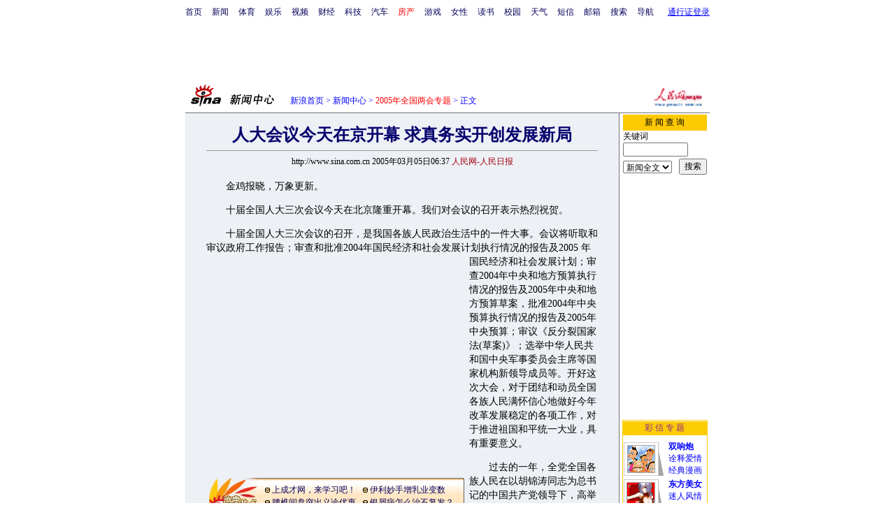

--- FILE ---
content_type: text/html
request_url: http://news.sina.com.cn/c/2005-03-05/06375989251.shtml
body_size: 25287
content:
<!--[1,1,5989251] published at 2005-03-05 08:05:14 from #012 by 45-->
<html>
<head>
<meta http-equiv="content-type" content="text/html; charset=gb2312">
<title>人大会议今天在京开幕 求真务实开创发展新局_新闻中心_新浪网</title>
<style type="text/css">
h1{
font-size:24px;
margin: 0px;
}
.title14 {font-size:14px;line-height:130%}
td,li,select,input,textarea {font-size:12px}
.f7 {font-size:7px;}
.f24{font-size:24px;}
.f12{font-size:12px;}
.f14{font-size:14px;}
.f14l13{font-size:14px;line-height:130%;}
.l15{line-height:150%}
.l17 {line-height:170%;}
.z2{letter-spacing:2px;}
.z3{letter-spacing:3px;}
A:link {color: #0000ff;}
A:visited {color: #800080;}
A:active,A:hover {color : #ff0000}
A.a01:link,A.a01:visited {text-decoration:none;color: #07015B;}
A.a01:active,A.a01:hover {text-decoration:none;color : #ff0000}
A.a02:link,A.a02:visited {text-decoration:none;color: #0000ff;}
A.a02:active,A.a02:hover {text-decoration:none;color : #ff0000}
.c03{color:#000000;border-color:#000000;}
A.title2:link,A.title2:visited {text-decoration:underline;color:#000000;}
A.title2:active,A.title2:hover {text-decoration:underline;color:#ff0000;}
</style>
<style>
A.akey:link {text-decoration:none;color: #0000ff;}
A.akey:visited {text-decoration:none;color: #800080;}
A.akey:active,A.akey:hover {text-decoration:underline;color : #ff0000}
</style>
</head>
<body bgcolor=#ffffff topmargin=5 marginheight=5 leftmargin=0 marginwidth=0 onload="setTailPosition()"><!-- body code begin -->

<!-- SUDA_CODE_START --> 
<script type="text/javascript"> 
//<!--
(function(){var an="V=2.1.16";var ah=window,F=document,s=navigator,W=s.userAgent,ao=ah.screen,j=ah.location.href;var aD="https:"==ah.location.protocol?"https://s":"http://",ay="beacon.sina.com.cn";var N=aD+ay+"/a.gif?",z=aD+ay+"/g.gif?",R=aD+ay+"/f.gif?",ag=aD+ay+"/e.gif?",aB=aD+"beacon.sinauda.com/i.gif?";var aA=F.referrer.toLowerCase();var aa="SINAGLOBAL",Y="FSINAGLOBAL",H="Apache",P="ULV",l="SUP",aE="UOR",E="_s_acc",X="_s_tentry",n=false,az=false,B=(document.domain=="sina.com.cn")?true:false;var o=0;var aG=false,A=false;var al="";var m=16777215,Z=0,C,K=0;var r="",b="",a="";var M=[],S=[],I=[];var u=0;var v=0;var p="";var am=false;var w=false;function O(){var e=document.createElement("iframe");e.src=aD+ay+"/data.html?"+new Date().getTime();e.id="sudaDataFrame";e.style.height="0px";e.style.width="1px";e.style.overflow="hidden";e.frameborder="0";e.scrolling="no";document.getElementsByTagName("head")[0].appendChild(e)}function k(){var e=document.createElement("iframe");e.src=aD+ay+"/ckctl.html";e.id="ckctlFrame";e.style.height="0px";e.style.width="1px";e.style.overflow="hidden";e.frameborder="0";e.scrolling="no";document.getElementsByTagName("head")[0].appendChild(e)}function q(){var e=document.createElement("script");e.src=aD+ay+"/h.js";document.getElementsByTagName("head")[0].appendChild(e)}function h(aH,i){var D=F.getElementsByName(aH);var e=(i>0)?i:0;return(D.length>e)?D[e].content:""}function aF(){var aJ=F.getElementsByName("sudameta");var aR=[];for(var aO=0;aO<aJ.length;aO++){var aK=aJ[aO].content;if(aK){if(aK.indexOf(";")!=-1){var D=aK.split(";");for(var aH=0;aH<D.length;aH++){var aP=aw(D[aH]);if(!aP){continue}aR.push(aP)}}else{aR.push(aK)}}}var aM=F.getElementsByTagName("meta");for(var aO=0,aI=aM.length;aO<aI;aO++){var aN=aM[aO];if(aN.name=="tags"){aR.push("content_tags:"+encodeURI(aN.content))}}var aL=t("vjuids");aR.push("vjuids:"+aL);var e="";var aQ=j.indexOf("#");if(aQ!=-1){e=escape(j.substr(aQ+1));aR.push("hashtag:"+e)}return aR}function V(aK,D,aI,aH){if(aK==""){return""}aH=(aH=="")?"=":aH;D+=aH;var aJ=aK.indexOf(D);if(aJ<0){return""}aJ+=D.length;var i=aK.indexOf(aI,aJ);if(i<aJ){i=aK.length}return aK.substring(aJ,i)}function t(e){if(undefined==e||""==e){return""}return V(F.cookie,e,";","")}function at(aI,e,i,aH){if(e!=null){if((undefined==aH)||(null==aH)){aH="sina.com.cn"}if((undefined==i)||(null==i)||(""==i)){F.cookie=aI+"="+e+";domain="+aH+";path=/"}else{var D=new Date();var aJ=D.getTime();aJ=aJ+86400000*i;D.setTime(aJ);aJ=D.getTime();F.cookie=aI+"="+e+";domain="+aH+";expires="+D.toUTCString()+";path=/"}}}function f(D){try{var i=document.getElementById("sudaDataFrame").contentWindow.storage;return i.get(D)}catch(aH){return false}}function ar(D,aH){try{var i=document.getElementById("sudaDataFrame").contentWindow.storage;i.set(D,aH);return true}catch(aI){return false}}function L(){var aJ=15;var D=window.SUDA.etag;if(!B){return"-"}if(u==0){O();q()}if(D&&D!=undefined){w=true}ls_gid=f(aa);if(ls_gid===false||w==false){return false}else{am=true}if(ls_gid&&ls_gid.length>aJ){at(aa,ls_gid,3650);n=true;return ls_gid}else{if(D&&D.length>aJ){at(aa,D,3650);az=true}var i=0,aI=500;var aH=setInterval((function(){var e=t(aa);if(w){e=D}i+=1;if(i>3){clearInterval(aH)}if(e.length>aJ){clearInterval(aH);ar(aa,e)}}),aI);return w?D:t(aa)}}function U(e,aH,D){var i=e;if(i==null){return false}aH=aH||"click";if((typeof D).toLowerCase()!="function"){return}if(i.attachEvent){i.attachEvent("on"+aH,D)}else{if(i.addEventListener){i.addEventListener(aH,D,false)}else{i["on"+aH]=D}}return true}function af(){if(window.event!=null){return window.event}else{if(window.event){return window.event}var D=arguments.callee.caller;var i;var aH=0;while(D!=null&&aH<40){i=D.arguments[0];if(i&&(i.constructor==Event||i.constructor==MouseEvent||i.constructor==KeyboardEvent)){return i}aH++;D=D.caller}return i}}function g(i){i=i||af();if(!i.target){i.target=i.srcElement;i.pageX=i.x;i.pageY=i.y}if(typeof i.layerX=="undefined"){i.layerX=i.offsetX}if(typeof i.layerY=="undefined"){i.layerY=i.offsetY}return i}function aw(aH){if(typeof aH!=="string"){throw"trim need a string as parameter"}var e=aH.length;var D=0;var i=/(\u3000|\s|\t|\u00A0)/;while(D<e){if(!i.test(aH.charAt(D))){break}D+=1}while(e>D){if(!i.test(aH.charAt(e-1))){break}e-=1}return aH.slice(D,e)}function c(e){return Object.prototype.toString.call(e)==="[object Array]"}function J(aH,aL){var aN=aw(aH).split("&");var aM={};var D=function(i){if(aL){try{return decodeURIComponent(i)}catch(aP){return i}}else{return i}};for(var aJ=0,aK=aN.length;aJ<aK;aJ++){if(aN[aJ]){var aI=aN[aJ].split("=");var e=aI[0];var aO=aI[1];if(aI.length<2){aO=e;e="$nullName"}if(!aM[e]){aM[e]=D(aO)}else{if(c(aM[e])!=true){aM[e]=[aM[e]]}aM[e].push(D(aO))}}}return aM}function ac(D,aI){for(var aH=0,e=D.length;aH<e;aH++){aI(D[aH],aH)}}function ak(i){var e=new RegExp("^http(?:s)?://([^/]+)","im");if(i.match(e)){return i.match(e)[1].toString()}else{return""}}function aj(aO){try{var aL="ABCDEFGHIJKLMNOPQRSTUVWXYZabcdefghijklmnopqrstuvwxyz0123456789+/=";var D="ABCDEFGHIJKLMNOPQRSTUVWXYZabcdefghijklmnopqrstuvwxyz0123456789-_=";var aQ=function(e){var aR="",aS=0;for(;aS<e.length;aS++){aR+="%"+aH(e[aS])}return decodeURIComponent(aR)};var aH=function(e){var i="0"+e.toString(16);return i.length<=2?i:i.substr(1)};var aP=function(aY,aV,aR){if(typeof(aY)=="string"){aY=aY.split("")}var aX=function(a7,a9){for(var a8=0;a8<a7.length;a8++){if(a7[a8]==a9){return a8}}return -1};var aS=[];var a6,a4,a1="";var a5,a3,a0,aZ="";if(aY.length%4!=0){}var e=/[^A-Za-z0-9\+\/\=]/g;var a2=aL.split("");if(aV=="urlsafe"){e=/[^A-Za-z0-9\-_\=]/g;a2=D.split("")}var aU=0;if(aV=="binnary"){a2=[];for(aU=0;aU<=64;aU++){a2[aU]=aU+128}}if(aV!="binnary"&&e.exec(aY.join(""))){return aR=="array"?[]:""}aU=0;do{a5=aX(a2,aY[aU++]);a3=aX(a2,aY[aU++]);a0=aX(a2,aY[aU++]);aZ=aX(a2,aY[aU++]);a6=(a5<<2)|(a3>>4);a4=((a3&15)<<4)|(a0>>2);a1=((a0&3)<<6)|aZ;aS.push(a6);if(a0!=64&&a0!=-1){aS.push(a4)}if(aZ!=64&&aZ!=-1){aS.push(a1)}a6=a4=a1="";a5=a3=a0=aZ=""}while(aU<aY.length);if(aR=="array"){return aS}var aW="",aT=0;for(;aT<aS.lenth;aT++){aW+=String.fromCharCode(aS[aT])}return aW};var aI=[];var aN=aO.substr(0,3);var aK=aO.substr(3);switch(aN){case"v01":for(var aJ=0;aJ<aK.length;aJ+=2){aI.push(parseInt(aK.substr(aJ,2),16))}return decodeURIComponent(aQ(aP(aI,"binnary","array")));break;case"v02":aI=aP(aK,"urlsafe","array");return aQ(aP(aI,"binnary","array"));break;default:return decodeURIComponent(aO)}}catch(aM){return""}}var ap={screenSize:function(){return(m&8388608==8388608)?ao.width+"x"+ao.height:""},colorDepth:function(){return(m&4194304==4194304)?ao.colorDepth:""},appCode:function(){return(m&2097152==2097152)?s.appCodeName:""},appName:function(){return(m&1048576==1048576)?((s.appName.indexOf("Microsoft Internet Explorer")>-1)?"MSIE":s.appName):""},cpu:function(){return(m&524288==524288)?(s.cpuClass||s.oscpu):""},platform:function(){return(m&262144==262144)?(s.platform):""},jsVer:function(){if(m&131072!=131072){return""}var aI,e,aK,D=1,aH=0,i=(s.appName.indexOf("Microsoft Internet Explorer")>-1)?"MSIE":s.appName,aJ=s.appVersion;if("MSIE"==i){e="MSIE";aI=aJ.indexOf(e);if(aI>=0){aK=window.parseInt(aJ.substring(aI+5));if(3<=aK){D=1.1;if(4<=aK){D=1.3}}}}else{if(("Netscape"==i)||("Opera"==i)||("Mozilla"==i)){D=1.3;e="Netscape6";aI=aJ.indexOf(e);if(aI>=0){D=1.5}}}return D},network:function(){if(m&65536!=65536){return""}var i="";i=(s.connection&&s.connection.type)?s.connection.type:i;try{F.body.addBehavior("#default#clientCaps");i=F.body.connectionType}catch(D){i="unkown"}return i},language:function(){return(m&32768==32768)?(s.systemLanguage||s.language):""},timezone:function(){return(m&16384==16384)?(new Date().getTimezoneOffset()/60):""},flashVer:function(){if(m&8192!=8192){return""}var aK=s.plugins,aH,aL,aN;if(aK&&aK.length){for(var aJ in aK){aL=aK[aJ];if(aL.description==null){continue}if(aH!=null){break}aN=aL.description.toLowerCase();if(aN.indexOf("flash")!=-1){aH=aL.version?parseInt(aL.version):aN.match(/\d+/);continue}}}else{if(window.ActiveXObject){for(var aI=10;aI>=2;aI--){try{var D=new ActiveXObject("ShockwaveFlash.ShockwaveFlash."+aI);if(D){aH=aI;break}}catch(aM){}}}else{if(W.indexOf("webtv/2.5")!=-1){aH=3}else{if(W.indexOf("webtv")!=-1){aH=2}}}}return aH},javaEnabled:function(){if(m&4096!=4096){return""}var D=s.plugins,i=s.javaEnabled(),aH,aI;if(i==true){return 1}if(D&&D.length){for(var e in D){aH=D[e];if(aH.description==null){continue}if(i!=null){break}aI=aH.description.toLowerCase();if(aI.indexOf("java plug-in")!=-1){i=parseInt(aH.version);continue}}}else{if(window.ActiveXObject){i=(new ActiveXObject("JavaWebStart.IsInstalled")!=null)}}return i?1:0}};var ad={pageId:function(i){var D=i||r,aK="-9999-0-0-1";if((undefined==D)||(""==D)){try{var aH=h("publishid");if(""!=aH){var aJ=aH.split(",");if(aJ.length>0){if(aJ.length>=3){aK="-9999-0-"+aJ[1]+"-"+aJ[2]}D=aJ[0]}}else{D="0"}}catch(aI){D="0"}D=D+aK}return D},sessionCount:function(){var e=t("_s_upa");if(e==""){e=0}return e},excuteCount:function(){return SUDA.sudaCount},referrer:function(){if(m&2048!=2048){return""}var e=/^[^\?&#]*.swf([\?#])?/;if((aA=="")||(aA.match(e))){var i=V(j,"ref","&","");if(i!=""){return escape(i)}}return escape(aA)},isHomepage:function(){if(m&1024!=1024){return""}var D="";try{F.body.addBehavior("#default#homePage");D=F.body.isHomePage(j)?"Y":"N"}catch(i){D="unkown"}return D},PGLS:function(){return(m&512==512)?h("stencil"):""},ZT:function(){if(m&256!=256){return""}var e=h("subjectid");e.replace(",",".");e.replace(";",",");return escape(e)},mediaType:function(){return(m&128==128)?h("mediaid"):""},domCount:function(){return(m&64==64)?F.getElementsByTagName("*").length:""},iframeCount:function(){return(m&32==32)?F.getElementsByTagName("iframe").length:""}};var av={visitorId:function(){var i=15;var e=t(aa);if(e.length>i&&u==0){return e}else{return}},fvisitorId:function(e){if(!e){var e=t(Y);return e}else{at(Y,e,3650)}},sessionId:function(){var e=t(H);if(""==e){var i=new Date();e=Math.random()*10000000000000+"."+i.getTime()}return e},flashCookie:function(e){if(e){}else{return p}},lastVisit:function(){var D=t(H);var aI=t(P);var aH=aI.split(":");var aJ="",i;if(aH.length>=6){if(D!=aH[4]){i=new Date();var e=new Date(window.parseInt(aH[0]));aH[1]=window.parseInt(aH[1])+1;if(i.getMonth()!=e.getMonth()){aH[2]=1}else{aH[2]=window.parseInt(aH[2])+1}if(((i.getTime()-e.getTime())/86400000)>=7){aH[3]=1}else{if(i.getDay()<e.getDay()){aH[3]=1}else{aH[3]=window.parseInt(aH[3])+1}}aJ=aH[0]+":"+aH[1]+":"+aH[2]+":"+aH[3];aH[5]=aH[0];aH[0]=i.getTime();at(P,aH[0]+":"+aH[1]+":"+aH[2]+":"+aH[3]+":"+D+":"+aH[5],360)}else{aJ=aH[5]+":"+aH[1]+":"+aH[2]+":"+aH[3]}}else{i=new Date();aJ=":1:1:1";at(P,i.getTime()+aJ+":"+D+":",360)}return aJ},userNick:function(){if(al!=""){return al}var D=unescape(t(l));if(D!=""){var i=V(D,"ag","&","");var e=V(D,"user","&","");var aH=V(D,"uid","&","");var aJ=V(D,"sex","&","");var aI=V(D,"dob","&","");al=i+":"+e+":"+aH+":"+aJ+":"+aI;return al}else{return""}},userOrigin:function(){if(m&4!=4){return""}var e=t(aE);var i=e.split(":");if(i.length>=2){return i[0]}else{return""}},advCount:function(){return(m&2==2)?t(E):""},setUOR:function(){var aL=t(aE),aP="",i="",aO="",aI="",aM=j.toLowerCase(),D=F.referrer.toLowerCase();var aQ=/[&|?]c=spr(_[A-Za-z0-9]{1,}){3,}/;var aK=new Date();if(aM.match(aQ)){aO=aM.match(aQ)[0]}else{if(D.match(aQ)){aO=D.match(aQ)[0]}}if(aO!=""){aO=aO.substr(3)+":"+aK.getTime()}if(aL==""){if(t(P)==""){aP=ak(D);i=ak(aM)}at(aE,aP+","+i+","+aO,365)}else{var aJ=0,aN=aL.split(",");if(aN.length>=1){aP=aN[0]}if(aN.length>=2){i=aN[1]}if(aN.length>=3){aI=aN[2]}if(aO!=""){aJ=1}else{var aH=aI.split(":");if(aH.length>=2){var e=new Date(window.parseInt(aH[1]));if(e.getTime()<(aK.getTime()-86400000*30)){aJ=1}}}if(aJ){at(aE,aP+","+i+","+aO,365)}}},setAEC:function(e){if(""==e){return}var i=t(E);if(i.indexOf(e+",")<0){i=i+e+","}at(E,i,7)},ssoInfo:function(){var D=unescape(aj(t("sso_info")));if(D!=""){if(D.indexOf("uid=")!=-1){var i=V(D,"uid","&","");return escape("uid:"+i)}else{var e=V(D,"u","&","");return escape("u:"+unescape(e))}}else{return""}},subp:function(){return t("SUBP")}};var ai={CI:function(){var e=["sz:"+ap.screenSize(),"dp:"+ap.colorDepth(),"ac:"+ap.appCode(),"an:"+ap.appName(),"cpu:"+ap.cpu(),"pf:"+ap.platform(),"jv:"+ap.jsVer(),"ct:"+ap.network(),"lg:"+ap.language(),"tz:"+ap.timezone(),"fv:"+ap.flashVer(),"ja:"+ap.javaEnabled()];return"CI="+e.join("|")},PI:function(e){var i=["pid:"+ad.pageId(e),"st:"+ad.sessionCount(),"et:"+ad.excuteCount(),"ref:"+ad.referrer(),"hp:"+ad.isHomepage(),"PGLS:"+ad.PGLS(),"ZT:"+ad.ZT(),"MT:"+ad.mediaType(),"keys:","dom:"+ad.domCount(),"ifr:"+ad.iframeCount()];return"PI="+i.join("|")},UI:function(){var e=["vid:"+av.visitorId(),"sid:"+av.sessionId(),"lv:"+av.lastVisit(),"un:"+av.userNick(),"uo:"+av.userOrigin(),"ae:"+av.advCount(),"lu:"+av.fvisitorId(),"si:"+av.ssoInfo(),"rs:"+(n?1:0),"dm:"+(B?1:0),"su:"+av.subp()];return"UI="+e.join("|")},EX:function(i,e){if(m&1!=1){return""}i=(null!=i)?i||"":b;e=(null!=e)?e||"":a;return"EX=ex1:"+i+"|ex2:"+e},MT:function(){return"MT="+aF().join("|")},V:function(){return an},R:function(){return"gUid_"+new Date().getTime()}};function ax(){var aK="-",aH=F.referrer.toLowerCase(),D=j.toLowerCase();if(""==t(X)){if(""!=aH){aK=ak(aH)}at(X,aK,"","weibo.com")}var aI=/weibo.com\/reg.php/;if(D.match(aI)){var aJ=V(unescape(D),"sharehost","&","");var i=V(unescape(D),"appkey","&","");if(""!=aJ){at(X,aJ,"","weibo.com")}at("appkey",i,"","weibo.com")}}function d(e,i){G(e,i)}function G(i,D){D=D||{};var e=new Image(),aH;if(D&&D.callback&&typeof D.callback=="function"){e.onload=function(){clearTimeout(aH);aH=null;D.callback(true)}}SUDA.img=e;e.src=i;aH=setTimeout(function(){if(D&&D.callback&&typeof D.callback=="function"){D.callback(false);e.onload=null}},D.timeout||2000)}function x(e,aH,D,aI){SUDA.sudaCount++;if(!av.visitorId()&&!L()){if(u<3){u++;setTimeout(x,500);return}}var i=N+[ai.V(),ai.CI(),ai.PI(e),ai.UI(),ai.MT(),ai.EX(aH,D),ai.R()].join("&");G(i,aI)}function y(e,D,i){if(aG||A){return}if(SUDA.sudaCount!=0){return}x(e,D,i)}function ab(e,aH){if((""==e)||(undefined==e)){return}av.setAEC(e);if(0==aH){return}var D="AcTrack||"+t(aa)+"||"+t(H)+"||"+av.userNick()+"||"+e+"||";var i=ag+D+"&gUid_"+new Date().getTime();d(i)}function aq(aI,e,i,aJ){aJ=aJ||{};if(!i){i=""}else{i=escape(i)}var aH="UATrack||"+t(aa)+"||"+t(H)+"||"+av.userNick()+"||"+aI+"||"+e+"||"+ad.referrer()+"||"+i+"||"+(aJ.realUrl||"")+"||"+(aJ.ext||"");var D=ag+aH+"&gUid_"+new Date().getTime();d(D,aJ)}function aC(aK){var i=g(aK);var aI=i.target;var aH="",aL="",D="";var aJ;if(aI!=null&&aI.getAttribute&&(!aI.getAttribute("suda-uatrack")&&!aI.getAttribute("suda-actrack")&&!aI.getAttribute("suda-data"))){while(aI!=null&&aI.getAttribute&&(!!aI.getAttribute("suda-uatrack")||!!aI.getAttribute("suda-actrack")||!!aI.getAttribute("suda-data"))==false){if(aI==F.body){return}aI=aI.parentNode}}if(aI==null||aI.getAttribute==null){return}aH=aI.getAttribute("suda-actrack")||"";aL=aI.getAttribute("suda-uatrack")||aI.getAttribute("suda-data")||"";sudaUrls=aI.getAttribute("suda-urls")||"";if(aL){aJ=J(aL);if(aI.tagName.toLowerCase()=="a"){D=aI.href}opts={};opts.ext=(aJ.ext||"");aJ.key&&SUDA.uaTrack&&SUDA.uaTrack(aJ.key,aJ.value||aJ.key,D,opts)}if(aH){aJ=J(aH);aJ.key&&SUDA.acTrack&&SUDA.acTrack(aJ.key,aJ.value||aJ.key)}}if(window.SUDA&&Object.prototype.toString.call(window.SUDA)==="[object Array]"){for(var Q=0,ae=SUDA.length;Q<ae;Q++){switch(SUDA[Q][0]){case"setGatherType":m=SUDA[Q][1];break;case"setGatherInfo":r=SUDA[Q][1]||r;b=SUDA[Q][2]||b;a=SUDA[Q][3]||a;break;case"setPerformance":Z=SUDA[Q][1];break;case"setPerformanceFilter":C=SUDA[Q][1];break;case"setPerformanceInterval":K=SUDA[Q][1]*1||0;K=isNaN(K)?0:K;break;case"setGatherMore":M.push(SUDA[Q].slice(1));break;case"acTrack":S.push(SUDA[Q].slice(1));break;case"uaTrack":I.push(SUDA[Q].slice(1));break}}}aG=(function(D,i){if(ah.top==ah){return false}else{try{if(F.body.clientHeight==0){return false}return((F.body.clientHeight>=D)&&(F.body.clientWidth>=i))?false:true}catch(aH){return true}}})(320,240);A=(function(){return false})();av.setUOR();var au=av.sessionId();window.SUDA=window.SUDA||[];SUDA.sudaCount=SUDA.sudaCount||0;SUDA.log=function(){x.apply(null,arguments)};SUDA.acTrack=function(){ab.apply(null,arguments)};SUDA.uaTrack=function(){aq.apply(null,arguments)};U(F.body,"click",aC);window.GB_SUDA=SUDA;GB_SUDA._S_pSt=function(){};GB_SUDA._S_acTrack=function(){ab.apply(null,arguments)};GB_SUDA._S_uaTrack=function(){aq.apply(null,arguments)};window._S_pSt=function(){};window._S_acTrack=function(){ab.apply(null,arguments)};window._S_uaTrack=function(){aq.apply(null,arguments)};window._S_PID_="";if(!window.SUDA.disableClickstream){y()}try{k()}catch(T){}})();
//-->
</script> 
<noScript> 
<div style='position:absolute;top:0;left:0;width:0;height:0;visibility:hidden'><img width=0 height=0 src='//beacon.sina.com.cn/a.gif?noScript' border='0' alt='' /></div> 
</noScript> 
<!-- SUDA_CODE_END -->

<!-- SSO_GETCOOKIE_START -->
<script type="text/javascript">var sinaSSOManager=sinaSSOManager||{};sinaSSOManager.getSinaCookie=function(){function dc(u){if(u==undefined){return""}var decoded=decodeURIComponent(u);return decoded=="null"?"":decoded}function ps(str){var arr=str.split("&");var arrtmp;var arrResult={};for(var i=0;i<arr.length;i++){arrtmp=arr[i].split("=");arrResult[arrtmp[0]]=dc(arrtmp[1])}return arrResult}function gC(name){var Res=eval("/"+name+"=([^;]+)/").exec(document.cookie);return Res==null?null:Res[1]}var sup=dc(gC("SUP"));if(!sup){sup=dc(gC("SUR"))}if(!sup){return null}return ps(sup)};</script>
<!-- SSO_GETCOOKIE_END -->

<script type="text/javascript">new function(r,s,t){this.a=function(n,t,e){if(window.addEventListener){n.addEventListener(t,e,false);}else if(window.attachEvent){n.attachEvent("on"+t,e);}};this.b=function(f){var t=this;return function(){return f.apply(t,arguments);};};this.c=function(){var f=document.getElementsByTagName("form");for(var i=0;i<f.length;i++){var o=f[i].action;if(this.r.test(o)){f[i].action=o.replace(this.r,this.s);}}};this.r=r;this.s=s;this.d=setInterval(this.b(this.c),t);this.a(window,"load",this.b(function(){this.c();clearInterval(this.d);}));}(/http:\/\/www\.google\.c(om|n)\/search/, "http://keyword.sina.com.cn/searchword.php", 250);</script>
<!-- body code end -->

<center>
<!--导航start-->
<!--导航start-->
<style>.h3 {font-size:7px;color:#FFBD00}</style>
<table width=750 border=0 cellspacing=0 cellpadding=0>
<tr><td>

<script>
function getCookie(name) {

  var search;

  search = name + "="
  offset = document.cookie.indexOf(search) 
  if (offset != -1) {
    offset += search.length ;
    end = document.cookie.indexOf(";", offset) ;
    if (end == -1)
      end = document.cookie.length;
    return document.cookie.substring(offset, end);
  }
  else
    return "";
}

function unipro_clearCookie(name ) {
	document.cookie=name+"=; " + "domain=sina.com.cn; path=/; ";     
	//bites = document.cookie.split("; ");
} 

function getMobileNum(ckName){
var userInfo = getCookie(ckName).split(":");
	return userInfo[2];
}

function unipro_UniProLogout() {
	unipro_clearCookie("SINAPRO");
	unipro_clearCookie("SINA-AVATAR");
	unipro_clearCookie("SINAPROC");
	unipro_clearCookie("nick");
	unipro_clearCookie("SINA_NU");      
	unipro_clearCookie("SINA_OU");
	unipro_clearCookie("appmask");
	unipro_clearCookie("gender");
	unipro_clearCookie("UNIPROTM");
	unipro_clearCookie("UNIPROU");
	unipro_clearCookie("SINA_USER");
	unipro_clearCookie("SMS_COOKIE");
	return true;
}

function getUniproUrl_stand(){
	window.location='http://unipro.sina.com.cn/';
	return false;
}

function getUniproUrl_welcome(){
	unipro_UniProLogout();
	window.location='http://unipro.sina.com.cn';
	return false;	
}

function print_stand_unipro_head()
{
	document.write("<table border=0 cellpadding=0 cellspacing=0><tr align=center><td><a href=http://www.sina.com.cn class=a01>首页</a></td><td width=14></td><td><a href=http://news.sina.com.cn class=a01>新闻</a></td><td width=14></td><td><a href=http://sports.sina.com.cn class=a01>体育</a></td><td width=14></td><td><a href=http://ent.sina.com.cn class=a01>娱乐</a></td><td width=14></td><td><a href=http://bn.sina.com.cn/ class=a01>视频</a></td><td width=14></td><td><a href=http://finance.sina.com.cn/ class=a01>财经</a></td><td width=14></td><td><a href=http://tech.sina.com.cn/ class=a01>科技</a></td><td width=14></td><td><a href=http://auto.sina.com.cn/ class=a01>汽车</a></td><td width=14></td><td><a href=http://house.sina.com.cn/ class=a01><font color=red>房产</font></a></td><td width=14></td><td><a href=http://games.sina.com.cn class=a01>游戏</a></td><td width=14></td><td><a href=http://eladies.sina.com.cn/ class=a01>女性</a></td><td width=14></td><td><a href=http://book.sina.com.cn/ class=a01>读书</a><td width=14></td><td><a href=http://y.sina.com.cn/ class=a01>校园</a></td><td width=14></td><td><a href=http://weather.sina.com.cn/ class=a01>天气</a></td><td width=14></td><td><a href=http://sms.sina.com.cn class=a01>短信</a></td><td width=14></td><td><a href=http://mail.sina.com.cn class=a01>邮箱</a></td><td width=14></td><td><a href=http://search.sina.com.cn class=a01>搜索</a></td><td width=14></td><td><a href=http://news.sina.com.cn/guide/ class=a01>导航</a></td><td width=14></td></tr></table>");
	
	document.write("</td><td align=right>");
	
	document.write("<table height=25 border=0 cellpadding=0 cellspacing=0>");	
	document.write("<tr><td><td align=right> <a href=# onClick='return getUniproUrl_stand()'>通行证登录</a></td></tr>");	
	document.write("</table>");	
	
}

function print_stand_unipro_welcome()
{
	var unipro_login_nickname = getCookie( "nick" );
	var unipro_login_pos = unipro_login_nickname.indexOf( "(" );
	if ( unipro_login_pos != -1 )
	{
		unipro_login_nickname = unipro_login_nickname.substr( 0, unipro_login_pos );
	}
	
	document.write("<table border=0 cellpadding=0 cellspacing=0><tr align=center><td><a href=http://www.sina.com.cn class=a01>首页</a></td><td width=14></td><td><a href=http://news.sina.com.cn class=a01>新闻</a></td><td width=14></td><td><a href=http://sports.sina.com.cn class=a01>体育</a></td><td width=14></td><td><a href=http://ent.sina.com.cn class=a01>娱乐</a></td><td width=14></td><td><a href=http://bn.sina.com.cn/ class=a01>视听</a></td><td width=14></td><td><a href=http://finance.sina.com.cn/ class=a01>财经</a></td><td width=14></td><td><a href=http://tech.sina.com.cn/ class=a01>科技</a></td><td width=14></td><td><a href=http://auto.sina.com.cn/ class=a01>汽车</a></td><td width=14></td><td><a href=http://house.sina.com.cn/ class=a01><font color=red>房产</font></a></td><td width=14></td><td><a href=http://games.sina.com.cn class=a01>游戏</a></td><td width=14></td><td><a href=http://weather.sina.com.cn/ class=a01>天气</a></td><td width=14></td><td><a href=http://sms.sina.com.cn class=a01>短信</a></td><td width=14></td><td><a href=http://mail.sina.com.cn class=a01>邮箱</a></td><td width=14></td><td><a href=http://search.sina.com.cn class=a01>搜索</a></td><td width=14></td><td><a href=http://news.sina.com.cn/guide/ class=a01>导航</a></td><td width=14></td><td></td></tr></table>");
	
	document.write("</td><td align=right>");
	
	document.write("<table border=0 cellpadding=0 cellspacing=0>");
	document.write("<tr>");
	
	if ( unipro_login_nickname!="" && unipro_login_nickname!="null" && unipro_login_nickname!=null && unipro_login_nickname!="undefined" ) {
		document.write("<td align=right> "+unipro_login_nickname+"</td><td width=4></td><td><a href=# onClick='return getUniproUrl_welcome()'><font color=#0000ff>安全退出</font></a>");
	} else {
		document.write( "<td align=right> 新浪过客" +"</td><td width=4></td><td><a href=# onClick='return getUniproUrl_welcome()'><font color=#0000ff>安全退出</font></a>");
	}
	document.write("</td></tr>");
	document.write("</table>");
}
</script>

<script language="javascript">
if (getCookie("SINAPRO") == "") {
	print_stand_unipro_head();

} else {

	print_stand_unipro_welcome();

}
</script>
</td></tr>
</table>

<!--导航end-->
<!--导航end-->

<table width=750 border=0 cellspacing=0 cellpadding=0>
<tr><td height=9></td></tr>
<tr><td align=center>
<!--国内国际正文顶部通栏开始-->
<IFRAME MARGINHEIGHT=0 MARGINWIDTH=0 FRAMEBORDER=0 WIDTH=750 HEIGHT=80 SCROLLING=NO SRC="http://108.adsina.allyes.com/main/adfshow?user=AFP6_for_SINA|news|pernewsbanner&db=sina&border=0&local=yes">
<SCRIPT LANGUAGE="JavaScript1.1" SRC="http://108.adsina.allyes.com/main/adfshow?user=AFP6_for_SINA|news|pernewsbanner&db=sina&local=yes&js=on"></SCRIPT>
<NOSCRIPT><A HREF="http://108.adsina.allyes.com/main/adfclick?user=AFP6_for_SINA|news|pernewsbanner&db=sina"><IMG SRC="http://108.adsina.allyes.com/main/adfshow?user=AFP6_for_SINA|news|pernewsbanner&db=sina" WIDTH=750 HEIGHT=80 BORDER=0></a></NOSCRIPT></IFRAME>
<!--国内国际正文顶部通栏结束-->
</td></tr>
</table>
	
<!--pic3 -->
<table width=750 border=0 cellspacing=0 cellpadding=0>
<tr><td height=34 width=150><a href=http://news.sina.com.cn><img src=http://image2.sina.com.cn/ent/images/sina_xwzx.gif  width=134 height=34 border=0 alt=新闻中心></a></td><td width=440 valign=bottom><font color=#0000ff><a href=http://home.sina.com.cn/ class=a02>新浪首页</a> &gt; <a href=http://news.sina.com.cn/ class=a02>新闻中心</a> &gt; <a href=/z/2005qglh/index.shtml class=a02><font color=#ff0000>2005年全国两会专题</font></a>&nbsp;&gt;&nbsp;正文</font></td><td align=right valign=bottom height=28><a href=http://www.peopledaily.com.cn/GB/paper464/><img src=http://image2.sina.com.cn/dy/31/1_1-31-479_20021122105649.gif border=0 height=28> </a></td><td width=10></td></tr>
</table>
<table width=750 border=0 cellspacing=0 cellpadding=0>
<tr><td height=8></td></tr>
<tr><td height=1 bgcolor=#747474><img src=http://image2.sina.com.cn/c.gif width=1 height=1></td></tr>
</table>
<div id="outer" style="position:relative;width:750px;">
<table width=750 border=0 cellspacing=0 cellpadding=0>
<tr><td width=620 align=center rowspan=2 valign=top  bgcolor=#EDF0F5>
	<div id=article>
	<br>
	<table width=560 border=0 cellspacing=0 cellpadding=0>
	<tr><th class=f24><font color=#05006C><h1>人大会议今天在京开幕 求真务实开创发展新局</h1></font></th></tr>
	<tr><td height=><hr size=1 bgcolor=#d9d9d9></td></tr>
	<tr><td height=20 align=center>http://www.sina.com.cn 2005年03月05日06:37 <font color=#A20010>人民网-人民日报</font></td></tr>
	<tr><td height=15></td></tr>
	<tr><td class=l17><font id="zoom" class=f14>
	
	   
	<p>　　金鸡报晓，万象更新。</p>

<p>　　十届全国人大三次会议今天在北京隆重开幕。我们对会议的召开表示热烈祝贺。</p>

<p>　　十届全国人大三次会议的召开，是我国各族人民政治生活中的一件大事。会议将听取和审议政府工作报告；审查和批准2004年国民经济和社会发展计划执行情况的报告及2005<!--NEWSZW_HZH_BEGIN-->
<!--NEWSZW_HZH_BEGIN-->
<table border=0 cellspacing=0 cellpadding=0 align=left style="margin-top:10px;margin-bottom:3px;margin-left:4px;margin-right:7px">
<tr><td>
<!--画中画广告开始-->
<table border=0 cellspacing=0 cellpadding=0 align=left>
	<tr><td>
<!--画中画广告开始-->
<IFRAME MARGINHEIGHT=0 MARGINWIDTH=0 FRAMEBORDER=0 WIDTH=360 HEIGHT=300 SCROLLING=NO SRC="http://94.adsina.allyes.com/main/adfshow?user=AFP6_for_SINA|news|newschinapip&db=sina&border=0&local=yes">
<SCRIPT LANGUAGE="JavaScript1.1" SRC="http://94.adsina.allyes.com/main/adfshow?user=AFP6_for_SINA|news|newschinapip&db=sina&local=yes&js=on"></SCRIPT>
<NOSCRIPT><A HREF="http://94.adsina.allyes.com/main/adfclick?user=AFP6_for_SINA|news|newschinapip&db=sina"><IMG SRC="http://94.adsina.allyes.com/main/adfshow?user=AFP6_for_SINA|news|newschinapip&db=sina" WIDTH=360 HEIGHT=300 BORDER=0></a></NOSCRIPT></IFRAME>
<!--画中画广告结束-->
</td></tr></table>
<!--画中画广告结束-->
</td></tr>
<tr><td>
<!-- 画中画下文字链广告（从上至下顺序为01，02，03，04文字，需加class=a01）-->
<table width=360 border=0 cellpadding=0 cellspacing=0>
<tr><td height=9></td></tr>
<tr><td>
	<table width=360 border=0 cellpadding=0 cellspacing=0 background=http://image2.sina.com.cn/dy/images/xfrd_02.gif>
	<tr><td height=45 rowspan=2><img src=http://ad4.sina.com.cn/shc/xfrd_01.GIF width=70 height=45 border=0></td><td width=286 style='padding-top:4px;padding-left:5px'>
	<!--F70BB90BB6BA--><!--nwy/uc/A-->
<script LANGUAGE="JavaScript">


ad1= "上成才网，来学习吧！";
link1= "http://www.chengcai.net";
//左上

ad2= "伊利妙手增乳业变数";
link2= "http://noshow.adsina.allyes.com/main/adfclick?db=sina&bid=5277,23982,24021&cid=0,0,0&sid=24483&advid=1627&camid=5228&show=ignore&url=http://finance.sina.com.cn/chanjing/b/20050228/14041389688.shtml";
//右上

ad3= "腰椎间盘突出义诊优惠";
link3= "http://noshow.adsina.allyes.com/main/adfclick?db=sina&bid=4524,21804,21838&cid=0,0,0&sid=22286&advid=1527&camid=4781&show=ignore&url=http://www.chinazjp.com/";
//左下

ad4= "银屑病怎么治不复发？";
link4= "http://noshow.adsina.allyes.com/main/adfclick?db=sina&bid=4674,24049,24087&cid=0,0,0&sid=24548&advid=975&camid=4928&show=ignore&url=http://www.timeec.net/ad2005/zhsh/";
//右下


//浏览器类型变量
var InternetExplorer = navigator.appName.indexOf("Microsoft") != -1;

//ie内容
function IEad(){
	adCode = '<OBJECT classid="clsid:D27CDB6E-AE6D-11cf-96B8-444553540000" codebase="http://download.macromedia.com/pub/shockwave/cabs/flash/swflash.cab#version=6,0,0,0" WIDTH="280" HEIGHT="40" id="ad_note" ALIGN=""><PARAM NAME=movie VALUE="http://image2.sina.com.cn/dy/zwyhzh/ad_note.swf"> <PARAM NAME=quality VALUE=high> <PARAM NAME=wmode VALUE=transparent> <PARAM NAME=bgcolor VALUE=#FFFFFF> <param name="swLiveConnect" value="true"> '
	+' <EMBED src="http://image2.sina.com.cn/dy/zwyhzh/ad_note.swf" quality=high wmode=transparent bgcolor=#FFFFFF  WIDTH="280" HEIGHT="40" NAME="ad_note" ALIGN="" TYPE="application/x-shockwave-flash" PLUGINSPAGE="http://www.macromedia.com/go/getflashplayer" swLiveConnect="true"></EMBED></OBJECT>'

	document.write(adCode);
	
	document.getElementById('ad_note').SetVariable("ad1", ad1);
	document.getElementById('ad_note').SetVariable("ad2", ad2);
	document.getElementById('ad_note').SetVariable("ad3", ad3);
	document.getElementById('ad_note').SetVariable("ad4", ad4);
	
	document.getElementById('ad_note').SetVariable("link1", link1);
	document.getElementById('ad_note').SetVariable("link2", link2);
	document.getElementById('ad_note').SetVariable("link3", link3);
	document.getElementById('ad_note').SetVariable("link4", link4);

}
//ns内容
function NSad(){

adCode = '<table width=286 border=0 cellpadding=0 cellspacing=0>'
	+'<tr height=20><td width=143 style="padding-top:5px;padding-left:5px"> <img src=http://image2.sina.com.cn/dy/images/xfrd_04.gif width=7 height=7> '
	+'<a href='+ link1 +' class=a01 target=_blank>'+ ad1 +'</a>'
	+'</td><td width=143 style="padding-top:5px;"> <img src=http://image2.sina.com.cn/dy/images/xfrd_04.gif width=7 height=7> '
	+'<a href='+ link2 +' class=a01 target=_blank>'+ ad2 +'</a>'
	+'</td></tr>'
	+'<tr height=20><td style="padding-left:5px"> <img src=http://image2.sina.com.cn/dy/images/xfrd_04.gif width=7 height=7> '
	+'<a href='+ link3 +' class=a01 target=_blank>'+ ad3 +'</a>'
	+'</td><td> <img src=http://image2.sina.com.cn/dy/images/xfrd_04.gif width=7 height=7> '
	+'<a href='+ link4 +' class=a01 target=_blank><SPAN ID="oSpan" UNSELECTABLE="on" >'+ ad4 +'</span></a></td></tr></table>'

document.write(adCode);
}

//主过程
if(InternetExplorer == true){
	IEad();
}else{
	NSad();
}
</script>
</td><td width=4 rowspan=2><img src=http://image2.sina.com.cn/dy/images/xfrd_03.gif width=4 height=45></td></tr>
	
	</table>
</td></tr>
</table>

</td></tr>
</table>
<!--NEWSZW_HZH_END-->
<!--NEWSZW_HZH_END-->年国民经济和社会发展计划；审查2004年中央和地方预算执行情况的报告及2005年中央和地方预算草案，批准2004年中央预算执行情况的报告及2005年中央预算；审议《反分裂国家法(草案)》；选举中华人民共和国中央军事委员会主席等国家机构新领导成员等。开好这次大会，对于团结和动员全国各族人民满怀信心地做好今年改革发展稳定的各项工作，对于推进祖国和平统一大业，具有重要意义。</p>

<p>　　过去的一年，全党全国各族人民在以胡锦涛同志为总书记的中国共产党领导下，高举邓小平理论和“三个代表”重要思想伟大旗帜，团结奋进，锐意创新，取得了社会主义现代化建设的重大成就。针对经济生活中出现的新情况新问题，中央采取加强和改善宏观调控的政策措施，抓住主要矛盾，抓准关键环节，抑制经济运行中的不健康不稳定因素，保持了经济发展的良好势头。我们伟大的祖国综合国力进一步增强，深化改革取得重要进展，对外开放实现新的突破，各项社会事业蓬勃发展，人民生活进一步得到改善，在全面建设小康社会的征程上又迈出坚实的一步。</p>

<p>　　过去的一年，是全国人大及其常委会各项工作取得重要进展的一年。常委会认真履行宪法和法律赋予的职责，为加强党的执政能力建设，为发展社会主义民主，健全社会主义法制，坚持和完善人民代表大会制度，促进社会主义物质文明、政治文明和精神文明协调发展，做了大量卓有成效的工作。立法工作成绩显著，监督工作实效明显，代表工作有所改进，对外交往取得新进展，自身建设继续加强，为实施依法治国，建设社会主义法治国家，为推进全面建设小康社会进程，发挥了重要作用。</p>

<p>　　去年是全国人民代表大会成立50周年。首都各界举行了隆重的纪念大会，回顾半个世纪以来全国人民代表大会走过的光辉历程，展望我国社会主义民主政治发展的光明前景。50年来的历程充分证明，人民代表大会制度是符合中国国情、体现中国社会主义国家性质、能够保证中国人民当家作主的根本政治制度，也是党在国家政权中充分发扬民主、贯彻群众路线的最好实现形式，同国家和人民的命运息息相关。把人民代表大会制度坚持好、完善好，对于继续推进改革开放和现代化建设，不断开创中国特色社会主义事业的新局面，具有重大而深远的意义。</p>

<p>　　2005年是全面完成“十五”目标、为“十一五”发展进一步打好基础的关键一年。随着社会主义市场经济的发展、对外开放的扩大和民主法制建设的推进，随着社会主义物质文明、政治文明、精神文明的发展和构建社会主义和谐社会工作的加强，切实落实依法治国的基本方略越来越重要，人大的工作任务越来越繁重。在新的一年里，我们要进一步完善人民代表大会制度，把重点放在充分发挥代表作用和加强常委会制度建设上；进一步加强和改进立法工作，把重点放在关系经济社会发展全局的重要法律上；进一步加强和改进监督工作，把重点放在关系改革发展稳定大局的重大问题上。我们相信，坚持以邓小平理论和“三个代表”重要思想为指导，全面落实科学发展观，按照加强党的执政能力建设的要求，坚持把党的领导、人民当家作主和依法治国有机统一起来，坚持和完善人民代表大会制度，充分发挥最高国家权力机关的作用，不断提高发展社会主义民主政治的能力，我们就一定能够为推动社会主义物质文明、政治文明和精神文明协调发展，构建社会主义和谐社会做出新的更大的贡献。</p>

<p>　　全面建设小康社会形势喜人，形势催人。既面临着加快发展的大好机遇，也面临着各种问题和挑战。我们要以求真务实的态度开好这次大会。求真，方能认识和把握现代化建设规律；务实，才能把宏伟蓝图付诸实践变为现实。我们要更加紧密地团结在以胡锦涛同志为总书记的党中央周围，牢记人民的嘱托，履行代表的职责，把这次大会开成一次民主、求实、团结、奋进的大会，解放思想，实事求是，与时俱进，努力开创社会主义现代化建设的新局面。
</p>

	<p>　　相关专题：<a href="/z/2005qglh/index.shtml" target=_blank>2005年全国两会</a></p>
	
	</font>
	<br clear=all>
	</td></tr>
	<tr height=10><td></td></tr>
	</table>
	</div>
	<table width=565 border=0 cellspacing=0 cellpadding=0>
	<tr><td width=28></td><td align=left class=f14l13>
	
	</td></tr>
	</table>
	
<!--sms ad start-->
<script>
function openWYd(namURL1,namURL2,namURL3){
	window.open(namURL1,namURL2,namURL3);
}
</script>
<!--sms ad end-->
	<table width=565 border=0 cellspacing=0 cellpadding=0>
	<tr><td><form target="_blank" action="http://mms.sina.com.cn/xmlmms/xmlmmsQue.php" method="post" name="from_">
<input type="hidden" name="xmlCfg" value="http://rss.sina.com.cn/mms/news/78/88/18/1-1-5989251.xml">
<input type="hidden" name="sourceFrom" value="100001">
<input type="hidden" name="from" value="442">
<input type="submit" name="submit_" value="多种方式看新闻">
</form></td><td align=right>&nbsp;【<a href=http://comment.news.sina.com.cn/cgi-bin/comment/comment.cgi?channel=gn&newsid=5989251>评论</a>】【<a href=http://stat.sina.com.cn/cgi-bin/sms/edit_sms.cgi?title=%C8%CB%B4%F3%BB%E1%D2%E9%BD%F1%CC%EC%D4%DA%BE%A9%BF%AA%C4%BB%20%C7%F3%D5%E6%CE%F1%CA%B5%BF%AA%B4%B4%B7%A2%D5%B9%D0%C2%BE%D6&url=news.sina.com.cn/c/2005-03-05/06375989251.shtml>推荐</a>】【<a href="javascript:doZoom(16)">大</a> <a href="javascript:doZoom(14)">中</a> <a href="javascript:doZoom(12)">小</a>】【<a href="javascript:doPrint()">打印</a>】【<a href=http://www.sina.com.cn/ddt/ target=_blank>下载点点通</a>】【<a href="javascript:window.close()">关闭</a>】
	</td></tr>
	</table>
	<table width=565 border=0 cellspacing=0 cellpadding=0>
	<tr><td height=1></td></tr>
	<tr><td bgcolor=#c6c9d1 height=1></td></tr>
	<tr><td height=10></td></tr>
	</table>
<div id=PublicRelation1 name="PublicRelation" style="DISPLAY:none">
	<!-- 小通栏广告位 -->
<table width=585 border=0 cellpadding=0 cellspacing=0 align=center>
<tr><td>
<!--国内新闻内页底部小通栏开始-->
<!--7EB6590F79C6-->
<OBJECT classid="clsid:D27CDB6E-AE6D-11cf-96B8-444553540000" codebase="http://download.macromedia.com/pub/shockwave/cabs/flash/swflash.cab#version=5,0,0,0" WIDTH="585" HEIGHT="50">
 <PARAM NAME=movie VALUE="http://ad4.sina.com.cn/200502/28/11800_dzhgol-gnnews-feb-tl585.swf"> <PARAM NAME=quality VALUE=high><param name=wmode value=opaque>
 <EMBED src="http://ad4.sina.com.cn/200502/28/11800_dzhgol-gnnews-feb-tl585.swf" quality=high WIDTH="585" HEIGHT="50" TYPE="application/x-shockwave-flash" PLUGINSPAGE="http://www.macromedia.com/shockwave/download/index.cgi?P1_Prod_Version=ShockwaveFlash"></EMBED>
</OBJECT><!--$$ laojr/2005-3-1 ~ 2005-3-4/B $-->
<!--国内新闻内页底部小通栏结束-->
</td></tr>
<tr><td height=5></td></tr>
</table>
<!--Adforward Begin:测试勿删-->
<IFRAME MARGINHEIGHT=0 MARGINWIDTH=0 FRAMEBORDER=0 WIDTH=1 HEIGHT=1 SCROLLING=NO SRC="http://35.adsina.allyes.com/main/adfshow?user=AFP6_for_SINA|News|ChinaPIP&db=sina&border=0&local=yes">
<SCRIPT LANGUAGE="JavaScript1.1" SRC="http://35.adsina.allyes.com/main/adfshow?user=AFP6_for_SINA|News|ChinaPIP&db=sina&local=yes&js=on"></SCRIPT>
<NOSCRIPT><A HREF="http://35.adsina.allyes.com/main/adfclick?user=AFP6_for_SINA|News|ChinaPIP&db=sina"><IMG SRC="http://35.adsina.allyes.com/main/adfshow?user=AFP6_for_SINA|News|ChinaPIP&db=sina" WIDTH=1 HEIGHT=1 BORDER=0></a></NOSCRIPT></IFRAME>
<!--Adforward End-->
	<table width=565 border=0 cellspacing=0 cellpadding=0>
	<tr><td width=28></td><td align=left class=f14><p>
	<!--要求文字在17字以内！-->
<!--国内新闻内页文字链接01开始-->
<!--CB7B1480A4BA-->
<a href=http://noshow.adsina.allyes.com/main/adfclick?db=sina&bid=4551,22237,22270&cid=0,0,0&sid=22718&advid=1536&camid=4804&show=ignore&url=http://www.epochcaiyi.com/ad/medicine/sinad/index2.html target=_blank><font color=red>专治体表、肝血管瘤　让男人雄峰不倒</font></a><!--$$ xinzhi/2005-02-28 ~  2005-03-04/B $-->
&nbsp;&nbsp;
<!--4DF268EB781B-->
<a href=http://noshow.adsina.allyes.com/main/adfclick?db=sina&bid=4991,23507,23546&cid=0,0,0&sid=24023&advid=1604&camid=5103&show=ignore&url=http://www.xunyi.com.cn/kehu/pa/index2.htm target=_blank><font color=red>强直脊柱炎新突破　中医攻克帕金森</font></a><!--$$ xinzhi/2005-2-16 ~ 2005-3-31/B $-->

	</p></td></tr>
	<tr><td height=5></td></tr>
	</table>

</div>
<div id=links>
	
<table width=565 border=0 cellspacing=0 cellpadding=1>
<tr><td>
	<table width=100% border=0 cellspacing=0 cellpadding=0>
	<tr><td bgcolor=#455ca2>
		<table width=100% border=0 cellspacing=1 cellpadding=3>
		<tr><td bgcolor=#FFC800 class=title14 style="padding-left:9px"><a href="/z/2005qglh/index.shtml" target=_blank>2005年全国两会</a><span font-weight:900>专题</span></td></tr>
		<tr><td class=title12 bgcolor=#CCCCCC style="padding-left:9px">相关链接　　　　　　　　　　　　　　　　　　　　　　　　<a href=http://sms.sina.com.cn target=_blank>手机拜年新花样 创意贺岁更精彩！　</a></td></tr>
		<tr><td class=title14  bgcolor=#EDF0F5 style="padding-left:9px"><a href="http://news.sina.com.cn/c/2005-03-05/06365989247.shtml" target=_blank>政协委员揭秘药价上涨 从药厂到患者涨价近20倍</a> <font COLOR=gray>2005/03/05/ 06:36:07<br><a href="http://news.sina.com.cn/c/2005-03-05/05365988990.shtml" target=_blank>政协委员建议禁止应届生考公务员缓解就业压力</a> <font COLOR=gray>2005/03/05/ 05:36:55<br><a href="http://news.sina.com.cn/c/2005-03-05/05355988975.shtml" target=_blank>政协委员冯骥才:北京旧城保护要防规划性破坏</a> <font COLOR=gray>2005/03/05/ 05:35:09<br><a href="http://news.sina.com.cn/c/2005-03-05/05325988954.shtml" target=_blank>人大代表应该立法反过度包装</a> <font COLOR=gray>2005/03/05/ 05:32:18<br><a href="http://news.sina.com.cn/c/2005-03-05/05305988953.shtml" target=_blank>立法监管堕胎防止人口失衡</a> <font COLOR=gray>2005/03/05/ 05:30:32<br><a href="http://news.sina.com.cn/c/2005-03-05/05285988952.shtml" target=_blank>政协委员建议立法禁止假唱 构建我国文化法典</a> <font COLOR=gray>2005/03/05/ 05:28:59<br><a href="http://news.sina.com.cn/c/2005-03-05/05195988912.shtml" target=_blank>从两会新闻发布会看中国热点问题</a> <font COLOR=gray>2005/03/05/ 05:19:04<br><a href="http://news.sina.com.cn/c/2005-03-05/05165988898.shtml" target=_blank>董建华：香港经济转型获初步进展</a> <font COLOR=gray>2005/03/05/ 05:16:54<br><a href="http://news.sina.com.cn/c/2005-03-05/05155988897.shtml" target=_blank>全国人大代表建议环保法律“补钙”</a> <font COLOR=gray>2005/03/05/ 05:15:45<br><a href="http://news.sina.com.cn/c/2005-03-05/05135988896.shtml" target=_blank>人大代表：环保应列入财政预算科目</a> <font COLOR=gray>2005/03/05/ 05:13:51<br></td></tr>
		</table>
	</td></tr>
	</table>
</td></tr>
</table>
	</div>
<script>
//<!--广告发布-->
function checkPubTime(input)
{
	//分解年、月、日
	var year = input.substring(0,4);
	var month = input.substring(5,7);
	var day = input.substring(8,10);

	//用得到的年、月、日生成日期对象
	var pubTime = new Date(year,month - 1,day);
	//得到当前日期
	var now = new Date();

	//计算出当前日期与发布日期之间的毫秒差值
	var dif = now.getTime() - pubTime.getTime();

	//需要检测的日期差
	var difDay = 10;

	//一天24小时、一小时60分、一分60秒、一秒1000毫秒
	if (dif > difDay * 24 * 60 * 60 * 1000)
	{
		return false;
	}
	return true;
}

function getPubTime()
{
	var remarks=document.getElementsByTagName("!");
	var pubInfo = remarks[0].outerHTML;
	var beg = pubInfo.indexOf("at")+3;
	var end = beg + 10;
	return pubInfo.substring(beg, end)
}
</script>
<SCRIPT>	 
//<!--广告发布-->
<!--
	if (checkPubTime(getPubTime()))
	{
		PublicRelation1.style.display="";
	}
-->
</SCRIPT>　

</td><td width=1 bgcolor=#747474 rowspan=2></td><td width=129 valign=top align=center bgcolor=#f0efef></td></tr>
</table>

<!-- 右侧功能条 begin -->
<div id="toolBar" style="position:absolute;display:'none'">
<table width=129 border=0 cellpadding=0 cellspacing=0 >
<tr><td align=center>

<!-- 搜索 begin-->
<script language="javascript">
function NameTitle(fn)
{   
	search_form1 = fn;
	strName=fn._ss.value;                    
        if(strName == "1"){
		search_form1.c.value=strName;
		search_form1.t.value="keyword";
	}else{	
		search_form1.c.value="all";
		search_form1.t.value=strName;
	}
}
</script>
<!-- 搜索 end-->
<table width=120 border=0 cellspacing=0 cellpadding=0>
<tr height=2><td colspan=2></td></tr>
<tr><td width=120 height=23 align=center bgcolor=#FDC903 colspan=2>新 闻 查 询</td></tr>
<FORM name=_search action="http://chanews.sina.com.cn/s.cgi" method="GET">
<input type=hidden name=t value=keyword>
<input type=hidden name="c" value=all>
<tr><td height=30 colspan=2>
关键词  <input name="k" type=text class="t2" size =11><br>
</td></tr>
<tr><td height=30 width=85>	
<select name="_ss" class="t3" onchange=NameTitle(this.form)>
<option value="title">新闻标题
<option selected value="keyword">新闻全文
<option value="subject">专题搜索
<option value="1">新闻频道</option>
</select>
</td><td width=35 align=right><INPUT TYPE=submit name=enter VALUE="搜索"></td></tr>
</form>
</table>

		<table width=120 border=0 cellspacing=0 cellpadding=0>
		<tr height=2><td colspan=2></td></tr>
		<tr><td height=10></td></tr>
		<tr><td align=center colspan=2><!--国内正文轮播擎天柱开始-->
<IFRAME MARGINHEIGHT=0 MARGINWIDTH=0 FRAMEBORDER=0 WIDTH=120 HEIGHT=320 SCROLLING=NO SRC="http://146.adsina.allyes.com/main/adfshow?user=AFP6_for_SINA|news|nationalskyscraper&db=sina&border=0&local=yes">
<SCRIPT LANGUAGE="JavaScript1.1" SRC="http://146.adsina.allyes.com/main/adfshow?user=AFP6_for_SINA|news|nationalskyscraper&db=sina&local=yes&js=on"></SCRIPT>
<NOSCRIPT><A HREF="http://146.adsina.allyes.com/main/adfclick?user=AFP6_for_SINA|news|nationalskyscraper&db=sina"><IMG SRC="http://146.adsina.allyes.com/main/adfshow?user=AFP6_for_SINA|news|nationalskyscraper&db=sina" WIDTH=120 HEIGHT=320 BORDER=0></a></NOSCRIPT></IFRAME>
<!--国内正文轮播擎天柱结束-->
<br><br>
</td></tr>
	</table>

	<!--[81,3,67] published at 2005-02-27 23:58:09 from #003 by system-->
<style>
td {font-size:12px}
</style>
<table width=120 border=0 cellpadding=0 cellspacing=0 bgcolor="#FFFFFF" style="border:#fccc04 1px solid">
<tr><td height=1></td></tr>
<tr><td width=120 align=center>
	<table width=120 border=0 cellpadding=0 cellspacing=0>
	<tr><td width=120 height=20 bgcolor=#fccc04 align=center><font color=#92278f>彩 信 专 题</font></td></tr>
	<tr><td height=8></td></tr>
	</table>
	<table width=120 border=0 cellpadding=0 cellspacing=0>
	<tr><td width=62 style="padding-left:1px">
		<table width=64 border=0 cellpadding=0 cellspacing=0>
		<tr valign=bottom><td width=50>
			<table width=50 style="border:#CCCACA 1px solid" border=0 cellpadding=0 cellspacing=0>
			<tr><td height=3></td></tr>
			<tr><td width=48 align=center>
<!----------------------第一专题 图---------------------->
				<a href=http://mms.sina.com.cn/leyuan/shxp.html?from=415 target=_blank>
				<img src=http://image2.sina.com.cn/sms/zttg/zwy/shxp.GIF style="border:#a4a4a3 1px solid"></a></td></tr>
			<tr><td height=3></td></tr>
			</table></td>
		<td><img src=http://image2.sina.com.cn/sms/xwsy/zwy_bl/wsxslad01.gif width="7"></td>
		</table></td>
	<td width=56 class=l15za>
<!----------------------第一专题 文字---------------------->
		<a href=http://mms.sina.com.cn/leyuan/shxp.html?from=415 class=a02 target=_blank>
		<b>双响炮</b><br>诠释爱情经典漫画
	<tr><td height=3></td></tr>
	</table>
	<table width=120 border=0 cellpadding=0 cellspacing=0>
	<tr><td width=64 style="padding-left:1px">
		<table width=64 border=0 cellpadding=0 cellspacing=0>
		<tr valign=bottom><td width=50>
			<table width=50 style="border:#CCCACA 1px solid" border=0 cellpadding=0 cellspacing=0>
			<tr><td height=3></td></tr>
			<tr><td width=48 align=center>
<!----------------------第二专题 图---------------------->
				<a href=http://mms.sina.com.cn/leyuan/eastmm.html?from=415 target=_blank>
				<img src=http://image2.sina.com.cn/sms/zttg/zwy/eastmm.GIF style="border:#a4a4a3 1px solid"></a></td></tr>
			<tr><td height=3></td></tr>
			</table></td>
		<td><img src=http://image2.sina.com.cn/sms/xwsy/zwy_bl/wsxslad01.gif width="7"></td>
		</table></td>
	<td width=56 class=l15za>
<!----------------------第二专题 文字---------------------->
		<a href=http://mms.sina.com.cn/leyuan/eastmm.html?from=415 class=a02 target=_blank>
		<b>东方美女</b><br>迷人风情性感姿态</a></td></tr>
	<tr><td height=3></td></tr>
	</table>
	<table width=120 border=0 cellpadding=0 cellspacing=0>
		<tr><td width="64" height=3>
			<script>function chg1(){document.yao1.key.focus();document.yao1.key.value="";}</script>
			<table width=118 height="17" border=0 cellpadding=0 cellspacing=0>
			<form name=yao1 action=http://mms.sina.com.cn/cgi-bin/mms/mms_srchring.cgi method=post target=_blank>
			<input type=hidden value=679 name=aid>
				<tr><td width="120" height=17 align=center style="padding-left=2">
					<font color="#FF0000">请输入歌曲/歌手名：</font><br>
					<input maxlength=30 name=key value="两只蝴蝶" style="width:65px;color:#ff0000;border:#333333 1px solid" size="20" onclick="chg1()">
					<input name="image" type=image src=http://image2.sina.com.cn/sms/sinamms/webpic/caixingb17.gif align=absmiddle width="44" height="17">
					<a href=http://mms.sina.com.cn/special.html?from=415 target=_blank>更多专题</a>&nbsp;&nbsp;&nbsp;<a href="http://mms.sina.com.cn?form=415" target="_blank">更多彩信</a>
				</td></tr>
			</form>
			</table>
		</td></tr>
	</table>
</td></tr>
</table>
	  
<div id=PublicRelation3 name="PublicRelation" style="DISPLAY:none">
	<table>
	<tr><td align=center colspan=2><table width=120 border=0 cellspacing=1 cellpadding=0 style="border:1 solid #FCC219;margin-left:1px;">
  <tr><td height=20 align=center bgcolor=#FCCC04 style="padding-top:2px;"><a href=http://www.sina.net  class=a02   target=_blank>企 业 服 务</a></td></tr>
  
  
  
  <tr><td class=title12><font style="font-size:12px;line-height:150%;">
                       <a href=http://www.cnpatent.org/zhkc/  class=a02 target=_blank>05年最赚钱的投资项目
</a></td></tr>
                       <tr><td class=title12><font style="font-size:12px;line-height:150%;">
                       <a href=http://www.u88.cn/webpages/ydjc/ydjc_sina.htm class=a02 target=_blank><font color=red>美国技术办小厂赚大钱</font></a></td></tr>	
	<tr>
    <td class=title12><font style="font-size:12px;line-height:150%;"> <a href=http://www.tianshi-cn.cn/

  class=a02   target=_blank>关注十大致富行业之首</a></td>
  </tr>                                                     
                       <tr>
    <td class=title12><font style="font-size:12px;line-height:150%;"> <a href=http://#/ad/guanggao1/ 
 class=a02 target=_blank><font color="#FF0000">做一方代理成一世富豪</font></a></td>
  </tr>
 <tr>
    <td class=title12><font style="font-size:12px;line-height:150%;"> <a href=http://www.u88.cn/WebPages/yake/yake.htm
                          class=a02  target=_blank>7天矫正成人畸形牙</a></td>
  </tr>
                          <tr>
    <td class=title12><font style="font-size:12px;line-height:150%;"> <a href=http://www.u88.cn/webpages/baoyatu/baoyatu.htm
  class=a02  target=_blank>龅牙兔乐园</a><br>
    </td></tr>
                       
                       <tr>
    <td class=title12><font style="font-size:12px;line-height:150%;"> <a href=http://www.u88.cn/webpages/yjk/yjk.htm
  class=a02 target=_blank>奇花异草做枕头开枕吧</a></td>
  </tr>
                          
                           <tr><td class=title12><font style="font-size:12px;line-height:150%;">
                       <a href=http://www.u88.cn/webpages/lxhy/lxhy3.htm
  class=a02 target=_blank>开迷你园艺店年利20万</a></td></tr>
  
  <tr><td class=title12><font style="font-size:12px;line-height:150%;">
                       <a href=http://www.u88.cn/webpages/qlbl/qlbl_sina.htm class=a02 target=_blank><font color=red>中国首家情侣专卖招商</font></a></td></tr>
 
                       <tr><td class=title12><font style="font-size:12px;line-height:150%;">
                       <a href=http://www.u88.cn/WebPages/39bjl/ydy/index.htm
 class=a02 target=_blank>                                05年最具潜力好项目！</a></td></tr>
                       
                      
        <tr>
    <td class=title12><font style="font-size:12px;line-height:150%;"> <a href=http://www.u88.cn/WebPages/guangci/index.htm
  class=a02 target=_blank>肾病----痛风最新突破</a></td>
  </tr>
                        
                                            
                          
                                
  
  
                       <tr><td class=title12><font style="font-size:12px;line-height:150%;">
                       <a href=http://www.u88.cn/WebPages/mgws/mgws.htm  class=a02  target=_blank>治近视 新突破!!! 
</a><br></td></tr>
                       
                       
                       
                       <tr>
    <td class=title12><font style="font-size:12px;line-height:150%;"> <a href=http://www.u88.cn//WebPages/xyjkw/xyjkw.htm
  class=a02 target=_blank>高血压不用长期服药了</a></td>
  </tr>
                       
              	
	<tr>
	   <td class=title12>	
               <table width=120 border=0 cellspacing=0 cellpadding=0>	              
	    </table>		
	<font style="font-size:12px;line-height:150%;">


</td></tr>

</table>
<table width=120 border=0 cellspacing=0 cellpadding=0>	
<tr><td  height=8 align=right></td></tr>              
	    </table></td></tr>
	</table>
</div>
<SCRIPT>	 
//<!--广告发布-->
<!--
	if (checkPubTime(getPubTime()))
	{
		PublicRelation3.style.display="";
	}
-->
</SCRIPT>　
<script language="JavaScript">
function setBarPosition(){
	document.getElementById('toolBar').style.top=0
	document.getElementById('toolBar').style.left=621
	document.getElementById('toolBar').style.display='block'
}

function setTailPosition(){
var theHeight=(document.getElementById('toolBar').offsetHeight>document.getElementById('theEnd').offsetTop) ? document.getElementById('toolBar').offsetHeight : document.getElementById('theEnd').offsetTop
	document.getElementById('sinaTail').style.top=theHeight
	document.getElementById('sinaTail').style.left=document.getElementById('theEnd').offsetLeft
	document.getElementById('sinaTail').style.display='block'
}
</script>
<script language="JavaScript">
	function doZoom(size){
		document.getElementById('zoom').style.fontSize=size+'px'
	setTailPosition()
	}
	</script>
	<script language="JavaScript">
	
	function doPrint(){
	var str="<html>";
	var article;
	var css;
	var strAdBegin="<!--NEWSZW_HZH_BEGIN-->";
	var strAdEnd="<!--NEWSZW_HZH_END-->";
	var strFontSize='【<A href="javascript:doZoom(16)">大</A> <A href="javascript:doZoom(14)">中</A> <A href="javascript:doZoom(12)">小</A>】'
	var strdoPrint="doPrint()";
	var strTmp;
	
		css="<style>"
		+"body{font-family:宋体}"
		+"td,.f12{font-size:12px}"
		+".f24 {font-size:24px;}"
		+".f14 {font-size:14px;}"
		+".title14 {font-size:14px;line-height:130%}"
		+".l17 {line-height:170%;}"
		+"</style>";
	
		str +=	css;
		str +=	'<meta http-equiv="content-type" content="text/html; charset=gb2312">';
		str +=	'<title>'+document.title+'</title>';
		str +=	"<body bgcolor=#ffffff topmargin=5 leftmargin=5 marginheight=5 marginwidth=5 onLoad='window.print()'>";
		str +=	"<center><table width=600 border=0 cellspacing=0 cellpadding=0><tr><td height=34 width=150><a href=http://news.sina.com.cn><img src=http://image2.sina.com.cn/ent/images/sina_xwzx.gif  width=144 height=34 border=0 alt=新闻中心></a></td><td valign=bottom><font color=#0000ff><a href=http://home.sina.com.cn/ class=a02>新浪首页</a> &gt; <a href=http://news.sina.com.cn/ class=a02>新闻中心</a> &gt; &nbsp;正文</font></td><td align=right valign=bottom><a href='javascript:history.back()'>返回</a>　<a href='javascript:window.print()'>打印</a></td></tr></table>";
		str +=	"<table width=600 border=0 cellpadding=0 cellspacing=20 bgcolor=#EDF0F5><tr><td>";
		
		article=document.getElementById('article').innerHTML;
		if(article.indexOf(strAdBegin)!=-1){
			str +=article.substr(0,article.indexOf(strAdBegin));
			strTmp=article.substr(article.indexOf(strAdEnd)+strAdEnd.length, article.length);
		}else{
			strTmp=article
		}
		str +=strTmp
		str += escape(window.location.href)
		str +=	"</td></tr></table></center>";
		str +=	"</body></html>";
		document.write(str);
		document.close();

	}
</script>

</td></tr>
</table>
</div>
<!-- 右侧功能条 end -->
<script language="JavaScript">
	setBarPosition();
</script>

<table width=750 border=0 cellpadding=0 cellspacing=0>
<tr><td width=620 bgcolor=#EDF0F5 align=center>
		<!--{新闻留言板显示}-->
<div id=PublicRelation2 name="PublicRelation" style="DISPLAY:none">
<style>
a.ajhnba01{color:#ffffff;text-decoration:none;}
a.ajhnba02{color:#017FD3;text-decoration:none;}
a.ajhnba03{color:#585857;text-decoration:none;}
.laza14{line-height:140%}
</style>
<table width=564 align=center border=0 cellpadding=0 cellspacing=0>
<tr valign=top><td width=283>
	<table width=281 style="border:#afafaf 1px solid" background=http://image2.sina.com.cn/sms/ad/zwy_yc/http://image2.sina.com.cn/sms/yypic/zhengwein01.gif border=0 cellpadding=0 cellspacing=0>
	<script language="JavaScript">
		function mmspic(type,aid,id) {
			window.open('http://mms.sina.com.cn/cgi-bin/mms/mms_piclist.cgi?from=414&aid='+aid+'&type='+type)
			window.open('http://mms.sina.com.cn/cgi-bin/mms/mms_picpre.cgi?from=414&aid='+aid+'&id='+id,'mmspic','width=590,height=500,resizable=1,scrollbars=0,status=no,toolbar=no,location=no,menu=no');}

		function mmsringkey(aid,key) {
			window.open('http://mms.sina.com.cn/cgi-bin/mms/mms_srchring.cgi?from=414&aid='+aid+'&key='+key);}

		function mmsringlist(aid,type) {
			window.open('http://mms.sina.com.cn/cgi-bin/mms/mms_ringlist.cgi?from=414&aid='+aid+'&type='+type);}

		function mmsring(aid,id) {
			window.open('http://mms.sina.com.cn/cgi-bin/mms/mms_ringpre.cgi?from=414&aid='+aid+'&id='+id,'mmsring','width=590,height=500,resizable=1,scrollbars=0,status=no,toolbar=no,location=no,menu=no');}
	</script>
	<tr bgcolor=#FF6044><td width=98><img src=http://image2.sina.com.cn/sms/yypic/zhegndos01.gif></td>
	<td width=127 align=right style="padding-right:5px">
		<a class=ajhnba01 href=http://mms.sina.com.cn/leyuan/lovekiss.html?from=414 target=_blank>Love Kiss</a></td>
	<td width=55><a href=http://mms.sina.com.cn class=ajhnba01 target=_blank>更多&gt;&gt;</a></td>
	</tr>
	<tr><td height=131 background=http://image2.sina.com.cn/sms/yypic/zhegndos02.gif align=center colspan=3 valign=top>
		<table width=272 border=0 background=http://image2.sina.com.cn/sms/yypic/zhegndos03.gif cellpadding=0 cellspacing=0>
		<tr><td height=10></td></tr>
		<tr><td width=155 style="padding-left:10px" class=laza14><font color=#017FD3>
			[<a class=ajhnba02 href=javascript:mmsringkey(679,'林俊杰')>林俊杰</a>]
			<a class=ajhnba02 href=javascript:mmsring(679,108180)>江南(迪曲)</a>
			<br>
			[<a class=ajhnba02 href=javascript:mmsringkey(679,'苏芮')>苏　芮</a>]
			<a class=ajhnba02 href=javascript:mmsring(679,108039)>亲爱的小孩</a>
			<br>
			[<a class=ajhnba02 href=javascript:mmsringkey(679,'姜木')>姜　木</a>]
			<a class=ajhnba02 href=javascript:mmsring(679,108168)>梧桐相思雨</a>
			<br>
			[<a class=ajhnba02 href=javascript:mmsringkey(679,'林志颖')>林志颖</a>]
			<a class=ajhnba02 href=javascript:mmsring(679,108118)>我是鱼(抒情)</a>
			<br>
			[<a class=ajhnba02 href=javascript:mmsringlist(680,658)>翻唱原音</a>]
			<a class=ajhnba02 href=javascript:mmsring(680,108338)>孙楠 - 拯救</a></font></td>
		<td width=117>
			<a href=javascript:mmspic(676,113,112257)>
			<img src=http://image2.sina.com.cn/sms/sinarc/preview/27/164/112/112257.gif style="border:#afafaf 1px solid"></a></td></tr>
		<tr>
		<script>function chg(){document.yao.key.focus();document.yao.key.value="";}</script>
		<form name=yao action=http://mms.sina.com.cn/cgi-bin/mms/mms_srchring.cgi method=post target=_blank>
		<input type=hidden name=aid value=679>
		<input type=hidden name=from value=414>
		<td height=30 align=center colspan=2>铃声搜索：<input name=key type=text size=20 value="请输入歌手/歌曲名称" style="color:#ff0000" onclick=chg()> <input type=image src=http://image2.sina.com.cn/sms/ad/zwy_yc/images/zhengwein05.gif border=0 align=absmiddle></td></form></tr>
		</table></td></tr>
	<tr><td height=2 colspan=3 bgcolor=#FFD1C8></td></tr>
	</table></td>
<td width=281>
<script language=Javascript>
function sina_ivr_send_song(id)           
{
	//alert("hello "+id);
	window.open('http://bobo.sina.com.cn/web/bless.php?id='+id+'&','','width=600,height=370,scrollbars=no');
}
</SCRIPT>
	<table width=281 style="border:#696969 1px solid" bgcolor=#C4002E border=0 cellpadding=0 cellspacing=0>
	<tr><td colspan=2><img src=http://image2.sina.com.cn/sms/yypic/zhegndos04.gif align=absmiddle border=0> <font color=#ffffff>　<a href=http://bobo.sina.com.cn class=ajhnba01 target=_blank>更多</a>&gt;&gt;</font></td></tr>
	<tr valign=top><td width=6><img src=http://image2.sina.com.cn/sms/yypic/zhegndos05.gif></td>
	<td width=273>
		<table width=270 bgcolor=#FFFFFF border=0 cellpadding=0 cellspacing=0>
		<tr><td width=270><img src=http://image2.sina.com.cn/sms/yypic/zhegndos06.gif align=left vspace=0 hspace=0><img src=http://image2.sina.com.cn/sms/yypic/zhegndos07.gif align=right vspace=0 hspace=0></td></tr>
		</table>
		<table width=270 bgcolor=#FFFFFF border=0 cellpadding=3 cellspacing=1>
		<tr><td width=90><a href=# target=_blank class=ajhnba03 onClick="sina_ivr_send_song('1030020043','<?php echo $fromid?>');return false;">祝你开心</a></td>
		<td width=90><a href=# target=_blank class=ajhnba03 onClick="sina_ivr_send_song('1050080001','<?php echo $fromid?>');return false;">老鼠爱大米</a></td>
		<td width=90><a href=# target=_blank class=ajhnba03 onClick="sina_ivr_send_song('1030030029','<?php echo $fromid?>');return false;">值得</a></td></tr>
		<tr><td bgcolor=#FAC0C2 height=25><a href=# target=_blank class=ajhnba03 onClick="sina_ivr_send_song('1050080002','<?php echo $fromid?>');return false;">猪之歌</a></td>
		<td bgcolor=#FAC0C2><a href=# target=_blank class=ajhnba03 onClick="sina_ivr_send_song('1040110001','<?php echo $fromid?>');return false;">两只蝴蝶</a></td>
		<td bgcolor=#FAC0C2><a href=# target=_blank class=ajhnba03 onClick="sina_ivr_send_song('1040030016','<?php echo $fromid?>');return false;">生如夏花</a></td></tr>
		<tr><td><a href=# target=_blank class=ajhnba03 onClick="sina_ivr_send_song('1040040019','<?php echo $fromid?>');return false;">缘份的天空</a></td>
		<td><a href=# target=_blank class=ajhnba03 onClick="sina_ivr_send_song('1060010001','<?php echo $fromid?>');return false;">我们的爱</a></td>
		<td><a href=# target=_blank class=ajhnba03 onClick="sina_ivr_send_song('2080700002','<?php echo $fromid?>');return false;">你是爱的源泉</a></td></tr>
		<tr><td bgcolor=#FAC0C2 height=24><a href=# target=_blank class=ajhnba03 onClick="sina_ivr_send_song('2080700001','<?php echo $fromid?>');return false;">购物快乐</a></td>
		<td bgcolor=#FAC0C2><a href=# target=_blank class=ajhnba03 onClick="sina_ivr_send_song('2080700005','<?php echo $fromid?>');return false;">河东公狮吼</a></td>
		<td bgcolor=#FAC0C2><a href=# target=_blank class=ajhnba03 onClick="sina_ivr_send_song('2080700011','<?php echo $fromid?>');return false;">一句深情的话</a></td></tr>
		<tr><td><a href=# target=_blank class=ajhnba03 onClick="sina_ivr_send_song('2080700012','<?php echo $fromid?>');return false;">送老婆五千万</a></td>
		<td><a href=# target=_blank class=ajhnba03 onClick="sina_ivr_send_song('2080700006','<?php echo $fromid?>');return false;">我愿意</a></td>
		<td><a href=# target=_blank class=ajhnba03 onClick="sina_ivr_send_song('2080700014','<?php echo $fromid?>');return false;">真正的三八节</a></td></tr></table>
		<table width=270 bgcolor=#FFFFFF border=0 cellpadding=0 cellspacing=0>
		<tr><td width=270><img src=http://image2.sina.com.cn/sms/yypic/zhegndos08.gif align=left vspace=0 hspace=0><img src=http://image2.sina.com.cn/sms/yypic/zhegndos09.gif align=right vspace=0 hspace=0></td></tr>
		<tr><td height=2 bgcolor=#C4002E></td></tr>
		</table></td></tr>
	</table></td></tr>
</table>
<!-- 新浪竞价排名 -->
<iframe src=http://pfp.sina.com.cn/sinanews.html width=565 height=110 frameborder=0 border=0 marginwidth=0 marginheight=0 scrolling=no></iframe>
<table><tr><td height=2></td></tr></table>
<!-- 新浪竞价排名 end -->
	
<table width=565 border=0 cellpadding=2 cellspacing=1 bgcolor=#FEC100>
<tr bgcolor=#FFEA8B><td height=22>
	<table width=100% border=0 cellpadding=0 cellspacing=0>
	<tr><td width="27%"><a href=http://classad.sina.com.cn/ target=_blank>&nbsp;⊙ 分类信息</a></td>
	<td width="26%" class=l15><a href=http://www.91cy.cn/lizhiben.asp   class=a02 target=_blank>立の本环保电池出租店</a></td>
          <td width="25%" class=l15><a href=http://vutoo.com/pf_yl/sypz/
 class=a02 target=_blank>让湿疣、疱疹不再复发</a></td>      
          <td width="25%" class=l15><a href=http://#/pf_yl/tnbgb/ class=a02 target=_blank>糖尿病肝病05年展望</a></td>
        </tr>
	</table>
</td></tr>
</table>

  <table width=565 cellpadding=0 cellspacing=2 bgcolor=#FDF9E1 style="border:1 solid #FEC100;border-top:0">
  
    <tr> 
		
    <td class=l15>·<a href=http://classadnew.sina.com.cn/user/info_html.php?f_city=71&f_id=63338
 class=a02 target=_blank>稳赚20年的项目</a></td>
		
		
		
		
    <td class=l15>·<a href=http://classadnew.sina.com.cn/user/info_html.php?f_city=71&f_id=63163 class=a02 target=_blank>点这里-最赚钱！</a></td>
		
    <td class=l15>·<a href=http://#/pf_yl/tfgxy  class=a02 target=_blank>高血压人要“解放”!</a></td>
		
    <td class=l15>·<a href=http://gov.finance.sina.com.cn/cpzs.html class=a02 target=_blank>新产品营销诚招代理</a></td>
    </tr>
    <tr> 
		
    <td class=l15>·<a href=http://classadnew.sina.com.cn/user/info_html.php?f_city=71&f_id=63328
 class=a02
 target=_blank>投资2万元办厂利润惊人</a></td>
		
    <td class=l15>·<a href=http://classadnew.sina.com.cn/user/info_html.php?f_city=71&f_id=63226 class=a02 target=_blank>哇！电池出租年利百万</a></td>
		
    <td class=l15>·<a href=http://#/pf_yl/sz1123/ class=a02  target=_blank>让湿疣疱疹不再复发！</a></td>
 <td class=l15>·<a href=http://www.sinayy.com/ class=a02 target=_blank>最新的医药健康资讯</a></td>
    </tr>
    <tr> 
		
    <td class=l15>·<a href=http://classadnew.sina.com.cn/user/info_html.php?f_city=71&f_id=63269 class=a02
 target=_blank>商机：掀起厨房的红盖头</a></td>
		
    <td class=l15>·<a href=http://classadnew.sina.com.cn/user/info_html.php?f_city=71&f_id=63343 class=a02
 target=_blank>千元投资：年赚百万！</a></td>
		
    <td class=l15>·<a href=http://#/pf_yl/sjsmr/ class=a02
 target=_blank>专业隆胸让我“挺”放心</a></td>
 <td class=l15>·<a href=http://chanye.finance.sina.com.cn/focus/chuangye/index.shtml
 class=a02 target=_blank>新年新业 新浪创业！</a></td>
    </tr>
    <tr> 
		
    <td class=l15>·<a href=http://classadnew.sina.com.cn/user/info_html.php?f_city=71&f_id=63340  
 class=a02 target=_blank>开唐林香烧鸡烤鸭店</a></td>
		
    <td class=l15>·<a href=http://classadnew.sina.com.cn/user/info_html.php?f_city=71&f_id=63304
 class=a02 target=_blank>美国牛仔中国掘金行动</a></td>
		
    <td class=l15>·<a href=http://vutoo.com/pf_yl/gxy05220/ class=a02
 target=_blank>高血压患者的康复圣地</a></td>
 <td class=l15>·<a href=http://www.sinaxpo.com/
 class=a02 target=_blank>新浪会展新年送大礼</a></td>
	</tr>
</table> 
<table><tr><td height=3></td></tr></table>
</td><td width=1 bgcolor=#747474 rowspan=2></td><td width=129 valign=top align=center bgcolor=#f0efef></td></tr>
</table>

</div>
<SCRIPT>	 
//<!--广告发布-->
<!--
	if (checkPubTime(getPubTime()))
	{
		PublicRelation2.style.display="";
	}
-->
</SCRIPT>　

<!--pic4 -->
</center>
<center><div id="theEnd" style="position:relative;width:750px"></div></center>
<div id="sinaTail" style="position:absolute;display:'none'">


<script language=javascript src="http://image2.sina.com.cn/unipro/pub/getclientinfo_news.js"></script>
<script language=javascript>
	setCltCookie("1","4","1","0","5989251");
</script>

<hr width=750 size=2>
<table width=750 border=0 cellspacing=0 cellpadding=0>
<tr><td align=center class=title12>
<br>
<a href=/guest.html target=_blank>新闻中心意见反馈留言板</a>　电话：010-82612286　　　欢迎批评指正<br>
<br>
<a href=http://corp.sina.com.cn/chn/ class=sinatail>新浪简介</a> | 
<a href=http://corp.sina.com.cn/eng/ class=sinatail>About Sina</a> | 
<a href=http://ads.sina.com.cn/ class=sinatail>广告服务</a> | 
<a href=http://www.sina.com.cn/contactus.html class=sinatail>联系我们</a> | 
<a href=http://corp.sina.com.cn/chn/sina_job.html class=sinatail>招聘信息</a> | 
<a href=http://www.sina.com.cn/intro/lawfirm.shtml class=sinatail>网站律师</a> | 
<a href=http://english.sina.com class=sinatail>SINA English</a> | 
<a href=http://members.sina.com.cn/apply/ class=sinatail>会员注册</a> | 
<a href=http://tech.sina.com.cn/focus/sinahelp.shtml class=sinatail>产品答疑</a>
<br><br>Copyright &copy; 1996 - 2005 SINA Inc.  All Rights Reserved
<br>
<br><a href=http://www.sina.com.cn/intro/copyright.shtml class=sinatail>版权所有</a> 新浪网</td></tr>
</table>

<br>

</div>
</div>
<!--  -->

<!-- body code begin -->

<!-- SSO_UPDATECOOKIE_START -->
<script type="text/javascript">var sinaSSOManager=sinaSSOManager||{};sinaSSOManager.q=function(b){if(typeof b!="object"){return""}var a=new Array();for(key in b){a.push(key+"="+encodeURIComponent(b[key]))}return a.join("&")};sinaSSOManager.es=function(f,d,e){var c=document.getElementsByTagName("head")[0];var a=document.getElementById(f);if(a){c.removeChild(a)}var b=document.createElement("script");if(e){b.charset=e}else{b.charset="gb2312"}b.id=f;b.type="text/javascript";d+=(/\?/.test(d)?"&":"?")+"_="+(new Date()).getTime();b.src=d;c.appendChild(b)};sinaSSOManager.doCrossDomainCallBack=function(a){sinaSSOManager.crossDomainCounter++;document.getElementsByTagName("head")[0].removeChild(document.getElementById(a.scriptId))};sinaSSOManager.crossDomainCallBack=function(a){if(!a||a.retcode!=0){return false}var d=a.arrURL;var b,f;var e={callback:"sinaSSOManager.doCrossDomainCallBack"};sinaSSOManager.crossDomainCounter=0;if(d.length==0){return true}for(var c=0;c<d.length;c++){b=d[c];f="ssoscript"+c;e.scriptId=f;b=b+(/\?/.test(b)?"&":"?")+sinaSSOManager.q(e);sinaSSOManager.es(f,b)}};sinaSSOManager.updateCookieCallBack=function(c){var d="ssoCrossDomainScriptId";var a="http://login.sina.com.cn/sso/crossdomain.php";if(c.retcode==0){var e={scriptId:d,callback:"sinaSSOManager.crossDomainCallBack",action:"login",domain:"sina.com.cn"};var b=a+"?"+sinaSSOManager.q(e);sinaSSOManager.es(d,b)}else{}};sinaSSOManager.updateCookie=function(){var g=1800;var p=7200;var b="ssoLoginScript";var h=3600*24;var i="sina.com.cn";var m=1800;var l="http://login.sina.com.cn/sso/updatetgt.php";var n=null;var f=function(e){var r=null;var q=null;switch(e){case"sina.com.cn":q=sinaSSOManager.getSinaCookie();if(q){r=q.et}break;case"sina.cn":q=sinaSSOManager.getSinaCookie();if(q){r=q.et}break;case"51uc.com":q=sinaSSOManager.getSinaCookie();if(q){r=q.et}break}return r};var j=function(){try{return f(i)}catch(e){return null}};try{if(g>5){if(n!=null){clearTimeout(n)}n=setTimeout("sinaSSOManager.updateCookie()",g*1000)}var d=j();var c=(new Date()).getTime()/1000;var o={};if(d==null){o={retcode:6102}}else{if(d<c){o={retcode:6203}}else{if(d-h+m>c){o={retcode:6110}}else{if(d-c>p){o={retcode:6111}}}}}if(o.retcode!==undefined){return false}var a=l+"?callback=sinaSSOManager.updateCookieCallBack";sinaSSOManager.es(b,a)}catch(k){}return true};sinaSSOManager.updateCookie();</script>
<!-- SSO_UPDATECOOKIE_END -->

<!-- body code end -->

</body>
</html>